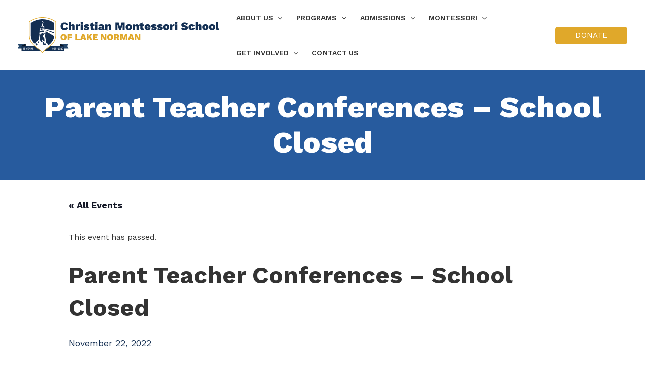

--- FILE ---
content_type: text/css
request_url: https://christianmontessorischool.org/wp-content/plugins/astra-addon/addons/advanced-headers/assets/css/minified/advanced-headers-layout-2.min.css?ver=4.4.0
body_size: 277
content:
.ast-advanced-headers-layout-2{text-align:center}.ast-advanced-headers-layout-2 .ast-advanced-headers-breadcrumb{margin-top:15px}.ast-advanced-headers-layout-2 .ast-title-bar-align-left{text-align:left}.ast-advanced-headers-layout-2 .ast-title-bar-align-right{text-align:right}

--- FILE ---
content_type: text/css
request_url: https://christianmontessorischool.org/wp-content/themes/christian-astra-child/css/style.css?ver=1.0.0
body_size: 1053
content:
/**
 * styles.sass
 * ---
 * Main `sass` file. Import here `sass` files
 */
/**
 * utilities/variables
 * ---
 */
/**
 * Typography
 */
/**
 * utilities/mixins
 *
 * ---
 */
/* Breakpoints */
/**
 * layout/content
 * ---
 */
.entry-content p:last-of-type {
  margin-bottom: 0; }

.entry-content .fl-heading,
.ast-custom-button {
  word-wrap: normal !important; }

blockquote {
  border-left: 2px solid #26486c;
  margin: 1em 1.5em;
  padding: 1em 2em;
  font-weight: 300;
  background: #e0e2e5; }

/**
 * layout/header
 * ---
 */
@media only screen and (max-width: 1540px) {
  header .custom-logo-link img {
    max-width: 400px !important; } }
/**
 * layout/blog
 * ---
 */
/**
 * layout/widgets
 * ---
 */
.widget:last-of-type {
  margin-bottom: 0; }

/**
 * modules/modules
 *
 * customized module styles
 * ---
 */
/**
 *
 * Tribe events calendar plugin styles
 *
 */
.entry-content #tribe-events {
  max-width: 1000px;
  margin: 0 auto; }

/*# sourceMappingURL=style.css.map */


--- FILE ---
content_type: image/svg+xml
request_url: https://christianmontessorischool.org/wp-content/uploads/2021/07/christian-logo-1.svg
body_size: 17127
content:
<svg id="Layer_1" data-name="Layer 1" xmlns="http://www.w3.org/2000/svg" width="498.14" height="89.67" viewBox="0 0 498.14 89.67"><defs><style>.cls-1{fill:#143054;}.cls-2{fill:#e0a82a;}.cls-3{fill:#26486c;}.cls-4{fill:#0d1623;}.cls-5{fill:#fff;}.cls-6{fill:#142f52;}.cls-7{fill:#00447c;}</style></defs><path class="cls-1" d="M115.73,32.49c-5.74,0-9.27-3.5-9.27-9.52s3.53-9.52,9.24-9.52c4,0,7.31,1.63,8.18,5.35l-5,2c-.42-2.35-1.34-3-3-3-2.27,0-3.53,1.68-3.53,5.15s1.15,5.16,3.47,5.16c1.91,0,2.8-.87,3.14-2.78L124,26.73C123,30.84,119.82,32.49,115.73,32.49Z" transform="translate(0 -0.54)"/><path class="cls-1" d="M140.5,22.75v9.46h-5.65V24.26c0-1.59-.54-2.1-1.43-2.1-1.12,0-1.91.81-1.91,2.69v7.36h-5.65V12.45h5.65V20.9a4.46,4.46,0,0,1,4.4-3C138.74,17.93,140.5,19.64,140.5,22.75Z" transform="translate(0 -0.54)"/><path class="cls-1" d="M154.16,18.27,153.62,23a3.1,3.1,0,0,0-1.76-.42,2.65,2.65,0,0,0-2.94,2.8v6.88h-5.66v-14h5.07l.17,3.25c.64-2.15,2-3.53,4.17-3.53A2.65,2.65,0,0,1,154.16,18.27Z" transform="translate(0 -0.54)"/><path class="cls-1" d="M155.15,14.49c0-1.79.89-2.52,3.16-2.52s3.17.73,3.17,2.52-.9,2.49-3.17,2.49S155.15,16.25,155.15,14.49Zm6,17.72h-5.66v-14h5.66Z" transform="translate(0 -0.54)"/><path class="cls-1" d="M162.88,30.23l2.66-3.08a5.27,5.27,0,0,0,4.15,1.79c.95,0,1.62-.23,1.62-.67s-.59-.7-2.29-1.07c-4.18-.81-5.8-2.24-5.8-4.51s2.21-4.76,7.2-4.76c3.5,0,5.46,1,6.58,2.33L174.45,23a4.69,4.69,0,0,0-3.81-1.54c-1.23,0-1.76.34-1.76.76s.56.64,2.12.89c4.23.65,6,2,6,4.54s-2.13,4.81-7,4.81C166.78,32.49,164.45,31.85,162.88,30.23Z" transform="translate(0 -0.54)"/><path class="cls-1" d="M189.93,31.49a8.29,8.29,0,0,1-4.06,1c-3.58,0-5.6-1.28-5.6-4.76V22.11H178v-3.9h2.27V15.16l5.66-1.57v4.62h3.83v3.9h-3.83v4.73c0,1.31.58,1.82,1.76,1.82a3.54,3.54,0,0,0,1.88-.48Z" transform="translate(0 -0.54)"/><path class="cls-1" d="M191.45,14.49c0-1.79.89-2.52,3.16-2.52s3.16.73,3.16,2.52S196.88,17,194.61,17,191.45,16.25,191.45,14.49Zm6,17.72h-5.66v-14h5.66Z" transform="translate(0 -0.54)"/><path class="cls-1" d="M215.27,29l-.44,3a4.08,4.08,0,0,1-2,.5c-2.07,0-3.56-.72-4-2.26-.79,1.37-2.41,2.26-5,2.26-2.85,0-4.34-1.2-4.34-3.41s1.49-3.73,5.46-4.54l3-.61v-.54a1.52,1.52,0,0,0-1.6-1.7c-1,0-1.84.42-2,1.93l-4.65-1c.39-2.91,2.63-4.71,6.86-4.71,4.68,0,7,1.85,7,5.58V28c0,.75.34,1.12,1,1.12A2,2,0,0,0,215.27,29Zm-7.36-1.45V26.25l-1.54.39c-1,.25-1.45.73-1.45,1.46a1,1,0,0,0,1.17,1.09A1.69,1.69,0,0,0,207.91,27.54Z" transform="translate(0 -0.54)"/><path class="cls-1" d="M231.38,22.75v9.46h-5.66V24.26c0-1.59-.53-2.1-1.43-2.1-1.12,0-1.9.79-1.9,2.69v7.36h-5.66v-14h5.1l.14,2.92a4.82,4.82,0,0,1,4.82-3.2C229.61,17.93,231.38,19.64,231.38,22.75Z" transform="translate(0 -0.54)"/><path class="cls-1" d="M264.56,32.21h-5V24.82l.11-6h-.06l-4.06,13.35h-4.59l-4-13.35h-.09l.12,6v7.39h-5V13.73H250l2.49,8.77.93,3.67h.05l.93-3.67,2.49-8.77h7.7Z" transform="translate(0 -0.54)"/><path class="cls-1" d="M282.33,25.21c0,4.6-2.8,7.28-7.61,7.28s-7.62-2.68-7.62-7.28,2.8-7.28,7.62-7.28S282.33,20.62,282.33,25.21Zm-9.55,0c0,2.55.54,3.39,1.94,3.39s1.93-.84,1.93-3.39-.53-3.38-1.93-3.38S272.78,22.67,272.78,25.21Z" transform="translate(0 -0.54)"/><path class="cls-1" d="M299.11,22.75v9.46h-5.66V24.26c0-1.59-.53-2.1-1.42-2.1-1.12,0-1.91.79-1.91,2.69v7.36h-5.65v-14h5.09l.14,2.92a4.82,4.82,0,0,1,4.82-3.2C297.34,17.93,299.11,19.64,299.11,22.75Z" transform="translate(0 -0.54)"/><path class="cls-1" d="M312.46,31.49a8.25,8.25,0,0,1-4,1c-3.59,0-5.61-1.28-5.61-4.76V22.11h-2.26v-3.9h2.26V15.16l5.66-1.57v4.62h3.84v3.9h-3.84v4.73c0,1.31.59,1.82,1.76,1.82a3.49,3.49,0,0,0,1.88-.48Z" transform="translate(0 -0.54)"/><path class="cls-1" d="M328.12,26.5h-9.18a2.1,2.1,0,0,0,2.38,2.13,1.93,1.93,0,0,0,2.1-1.34L328,28.6c-.72,2.61-3.33,3.89-6.66,3.89-5.12,0-7.84-2.66-7.84-7.28s2.74-7.28,7.53-7.28,7.25,2.72,7.25,7A8.2,8.2,0,0,1,328.12,26.5ZM318.91,24H323c-.17-1.49-.75-2.27-1.93-2.27S319.14,22.41,318.91,24Z" transform="translate(0 -0.54)"/><path class="cls-1" d="M329.36,30.23,332,27.15a5.25,5.25,0,0,0,4.15,1.79c.95,0,1.62-.23,1.62-.67s-.59-.7-2.3-1.07c-4.17-.81-5.79-2.24-5.79-4.51s2.21-4.76,7.19-4.76c3.5,0,5.46,1,6.58,2.33L340.93,23a4.69,4.69,0,0,0-3.81-1.54c-1.23,0-1.77.34-1.77.76s.56.64,2.13.89c4.23.65,6,2,6,4.54s-2.12,4.81-7,4.81C333.25,32.49,330.93,31.85,329.36,30.23Z" transform="translate(0 -0.54)"/><path class="cls-1" d="M344.36,30.23,347,27.15a5.25,5.25,0,0,0,4.15,1.79c.95,0,1.62-.23,1.62-.67s-.59-.7-2.3-1.07c-4.17-.81-5.79-2.24-5.79-4.51s2.21-4.76,7.19-4.76c3.5,0,5.46,1,6.58,2.33L355.92,23a4.67,4.67,0,0,0-3.8-1.54c-1.24,0-1.77.34-1.77.76s.56.64,2.13.89c4.23.65,6,2,6,4.54s-2.13,4.81-7,4.81C348.25,32.49,345.93,31.85,344.36,30.23Z" transform="translate(0 -0.54)"/><path class="cls-1" d="M374.94,25.21c0,4.6-2.8,7.28-7.62,7.28s-7.61-2.68-7.61-7.28,2.79-7.28,7.61-7.28S374.94,20.62,374.94,25.21Zm-9.55,0c0,2.55.53,3.39,1.93,3.39s1.93-.84,1.93-3.39-.53-3.38-1.93-3.38S365.39,22.67,365.39,25.21Z" transform="translate(0 -0.54)"/><path class="cls-1" d="M388,18.27,387.43,23a3.14,3.14,0,0,0-1.76-.42,2.65,2.65,0,0,0-2.94,2.8v6.88h-5.66v-14h5.07l.17,3.25c.64-2.15,2-3.53,4.17-3.53A2.61,2.61,0,0,1,388,18.27Z" transform="translate(0 -0.54)"/><path class="cls-1" d="M389,14.49c0-1.79.89-2.52,3.16-2.52s3.16.73,3.16,2.52S394.39,17,392.12,17,389,16.25,389,14.49Zm6,17.72h-5.66v-14H395Z" transform="translate(0 -0.54)"/><path class="cls-1" d="M421.41,16.59l-2.8,3.61a6.5,6.5,0,0,0-5.32-2.43c-1.63,0-2.55.58-2.55,1.42s1,1,3,1.38c5.32.95,7.4,2.68,7.4,6.1,0,3.78-3.56,5.82-8.07,5.82s-6.72-1-8.79-2.85L407,25.72a6.93,6.93,0,0,0,5.77,2.46c1.82,0,2.54-.47,2.54-1.23s-1.11-1.09-3.13-1.46c-3.64-.7-7.31-1.73-7.31-5.85,0-3.61,3-6.19,8.32-6.19A10.62,10.62,0,0,1,421.41,16.59Z" transform="translate(0 -0.54)"/><path class="cls-1" d="M437.36,22.5l-5.24,1.59c-.06-1.54-.62-2.26-1.6-2.26-1.45,0-2.15,1-2.15,3.44s.84,3.33,2.13,3.33c1.06,0,1.59-.73,1.76-2l5.07,1.59c-.17,2.38-2.55,4.34-6.81,4.34-5.12,0-7.84-2.66-7.84-7.28s2.78-7.28,7.56-7.28C435.4,17.93,437.1,20.23,437.36,22.5Z" transform="translate(0 -0.54)"/><path class="cls-1" d="M454,22.75v9.46h-5.66V24.26c0-1.59-.53-2.1-1.43-2.1-1.12,0-1.9.81-1.9,2.69v7.36h-5.66V12.45H445V20.9a4.44,4.44,0,0,1,4.39-3C452.22,17.93,454,19.64,454,22.75Z" transform="translate(0 -0.54)"/><path class="cls-1" d="M471.29,25.21c0,4.6-2.8,7.28-7.62,7.28s-7.61-2.68-7.61-7.28,2.8-7.28,7.61-7.28S471.29,20.62,471.29,25.21Zm-9.55,0c0,2.55.53,3.39,1.93,3.39s1.94-.84,1.94-3.39-.54-3.38-1.94-3.38S461.74,22.67,461.74,25.21Z" transform="translate(0 -0.54)"/><path class="cls-1" d="M488,25.21c0,4.6-2.8,7.28-7.62,7.28s-7.61-2.68-7.61-7.28,2.8-7.28,7.61-7.28S488,20.62,488,25.21Zm-9.55,0c0,2.55.53,3.39,1.93,3.39s1.93-.84,1.93-3.39-.53-3.38-1.93-3.38S478.43,22.67,478.43,25.21Z" transform="translate(0 -0.54)"/><path class="cls-1" d="M495.71,27c0,1.17.3,1.68,1.23,1.68a3.4,3.4,0,0,0,1.2-.2l-.31,3.22a6.3,6.3,0,0,1-3.22.81c-3.24,0-4.56-1.34-4.56-4.67V12.45h5.66Z" transform="translate(0 -0.54)"/><path class="cls-2" d="M120.77,50.08c0,4.73-2.71,7.48-7.24,7.48s-7.28-2.75-7.28-7.48,2.77-7.48,7.28-7.48S120.77,45.35,120.77,50.08Zm-9.9,0c0,2.75.88,4.05,2.66,4.05s2.64-1.3,2.64-4.05-.86-4-2.64-4S110.87,47.33,110.87,50.08Z" transform="translate(0 -0.54)"/><path class="cls-2" d="M127.41,46.19v2.53h5.76v3.37h-5.76v5.25h-4.49V42.82H134.6v3.37Z" transform="translate(0 -0.54)"/><path class="cls-2" d="M153.59,54v3.36h-11.4V42.82h4.49V54Z" transform="translate(0 -0.54)"/><path class="cls-2" d="M163.82,54.33H159.4l-.84,3h-4.49L159,42.82h5.39l4.9,14.52h-4.62Zm-.79-2.9-.77-2.89-.62-2.37h0l-.6,2.35-.81,2.91Z" transform="translate(0 -0.54)"/><path class="cls-2" d="M176.49,51.51,175,53.43v3.91h-4.49V42.82H175v5.94l4.44-5.94h4.86l-4.66,5.83,5,8.69h-5.09Z" transform="translate(0 -0.54)"/><path class="cls-2" d="M198.05,54v3.36h-12V42.82h11.71v3.37h-7.22v2.35h5.76v3.13h-5.76V54Z" transform="translate(0 -0.54)"/><path class="cls-2" d="M219.44,57.34h-4.93l-4-7.19-.93-2h0l.09,2.88v6.29h-3.92V42.82h4.91l4,7.2.94,2h0l-.09-2.88v-6.3h3.94Z" transform="translate(0 -0.54)"/><path class="cls-2" d="M236.09,50.08c0,4.73-2.71,7.48-7.24,7.48s-7.28-2.75-7.28-7.48,2.77-7.48,7.28-7.48S236.09,45.35,236.09,50.08Zm-9.9,0c0,2.75.88,4.05,2.66,4.05s2.64-1.3,2.64-4.05-.86-4-2.64-4S226.19,47.33,226.19,50.08Z" transform="translate(0 -0.54)"/><path class="cls-2" d="M244.47,52.31h-1.83v5h-4.4V42.82h7.44c3.7,0,5.68,1.63,5.68,4.75a4.14,4.14,0,0,1-2.71,4.25l3.54,5.52h-4.9Zm-1.83-3.06h2.18c1.45,0,2-.44,2-1.57s-.58-1.58-2-1.58h-2.18Z" transform="translate(0 -0.54)"/><path class="cls-2" d="M271.4,57.34h-4V51.53l.09-4.68h0l-3.19,10.49h-3.61l-3.14-10.49h-.07l.09,4.68v5.81h-4V42.82h6.34l1.95,6.89.73,2.88h.05l.72-2.88,2-6.89h6Z" transform="translate(0 -0.54)"/><path class="cls-2" d="M282.4,54.33H278l-.84,3h-4.49l4.89-14.52h5.39l4.9,14.52h-4.62Zm-.79-2.9-.77-2.89-.62-2.37h0l-.6,2.35-.81,2.91Z" transform="translate(0 -0.54)"/><path class="cls-2" d="M302.79,57.34h-4.93l-4-7.19-.92-2h0l.08,2.88v6.29h-3.91V42.82H294l4,7.2.95,2h0l-.09-2.88v-6.3h3.94Z" transform="translate(0 -0.54)"/><polygon class="cls-3" points="19.52 77.69 0 77.69 2.7 72.04 0 66.02 19.52 66.02 19.52 77.69"/><polygon class="cls-4" points="19.55 79.67 9.6 84.59 9.6 71.03 19.55 66.04 19.55 79.67"/><polygon class="cls-3" points="105.48 77.69 125 77.69 122 71.74 125 66.02 105.48 66.02 105.48 77.69"/><polygon class="cls-4" points="105.45 79.67 115.4 84.59 115.4 71.03 105.45 66.04 105.45 79.67"/><rect class="cls-1" x="9.6" y="71.03" width="105.81" height="13.56"/><path class="cls-5" d="M12.37,80.45c1.48-1.3,2-2,2-2.78,0-.51-.27-.87-.73-.87s-.78.43-.82,1.14l-.55-.32c.08-.91.59-1.5,1.4-1.5A1.37,1.37,0,0,1,15,77.64c0,.93-.51,1.7-1.79,2.73h0l.64,0h1.22V81H12.37Z" transform="translate(0 -0.54)"/><path class="cls-5" d="M18.48,79.45c0,1.06-.55,1.65-1.37,1.65A1.39,1.39,0,0,1,15.71,80l.58-.4c.11.48.3.79.8.79s.78-.34.78-.93-.27-.93-.75-.93a.85.85,0,0,0-.79.41l-.52,0,.24-2.75h2.24v.68H16.55l-.14,1.34v.1h0a1,1,0,0,1,.85-.39C18,77.92,18.48,78.54,18.48,79.45Z" transform="translate(0 -0.54)"/><path class="cls-5" d="M22.55,79.18V81h-.63V79.18l-1.38-3h.7l.69,1.56.31.72.3-.72.69-1.56h.7Z" transform="translate(0 -0.54)"/><path class="cls-5" d="M27.44,80.35V81H24.56V76.19h2.8v.68H25.18v1.39h1.7v.66h-1.7v1.43Z" transform="translate(0 -0.54)"/><path class="cls-5" d="M30.47,79.76H28.84L28.47,81h-.65l1.46-4.84H30L31.49,81h-.66Zm-.19-.64-.45-1.55-.17-.7h0l-.16.69L29,79.12Z" transform="translate(0 -0.54)"/><path class="cls-5" d="M33.63,79.09H32.8V81h-.62V76.19h1.57a1.3,1.3,0,0,1,1.36,1.45A1.34,1.34,0,0,1,34.29,79l1.05,2h-.73Zm-.83-.65h.9c.51,0,.76-.25.76-.79s-.25-.79-.76-.79h-.9Z" transform="translate(0 -0.54)"/><path class="cls-5" d="M39,77.1l-.48.54a1,1,0,0,0-1.06-.84c-.55,0-.85.31-.85.72s.24.59,1,.76c1,.23,1.42.63,1.42,1.41a1.4,1.4,0,0,1-1.54,1.41,1.71,1.71,0,0,1-1.67-1l.44-.55a1.22,1.22,0,0,0,1.22.85c.55,0,.89-.24.89-.69s-.23-.54-1-.71c-1.06-.25-1.45-.65-1.45-1.42a1.42,1.42,0,0,1,1.5-1.48A1.62,1.62,0,0,1,39,77.1Z" transform="translate(0 -0.54)"/><path class="cls-5" d="M85.31,76.21v4.84H84.7V77.47c0-.12,0-.25,0-.39a2,2,0,0,1-1,.67l-.11-.68a2.27,2.27,0,0,0,1.17-.86Z" transform="translate(0 -0.54)"/><path class="cls-5" d="M89.13,78.64c0,1.65-.55,2.48-1.53,2.48A1.35,1.35,0,0,1,86.23,80l.6-.35c.11.46.27.76.77.76.71,0,1-.74,1-1.91v-.08h0a1,1,0,0,1-1,.83c-.75,0-1.29-.61-1.29-1.56s.53-1.59,1.39-1.59S89.13,77.11,89.13,78.64Zm-2.28-.9c0,.54.28.88.76.88a.78.78,0,0,0,.75-.88c0-.55-.3-.91-.75-.91S86.85,77.16,86.85,77.74Z" transform="translate(0 -0.54)"/><path class="cls-5" d="M92.77,78.64c0,1.65-.55,2.48-1.53,2.48A1.35,1.35,0,0,1,89.87,80l.59-.35c.12.46.27.76.78.76.71,0,1-.74,1-1.91v-.08h0a1,1,0,0,1-1,.83c-.75,0-1.28-.61-1.28-1.56s.53-1.59,1.38-1.59S92.77,77.11,92.77,78.64Zm-2.28-.9c0,.54.27.88.75.88a.79.79,0,0,0,.76-.88c0-.55-.31-.91-.76-.91S90.49,77.16,90.49,77.74Z" transform="translate(0 -0.54)"/><path class="cls-5" d="M96.22,79.47c0,1.06-.56,1.65-1.38,1.65a1.4,1.4,0,0,1-1.4-1.06l.59-.41c.1.49.29.8.8.8s.78-.34.77-.94-.27-.92-.75-.92a.82.82,0,0,0-.78.41l-.53,0,.25-2.75H96v.68H94.28l-.13,1.34v.1h0a1,1,0,0,1,.86-.39C95.74,77.94,96.22,78.56,96.22,79.47Z" transform="translate(0 -0.54)"/><path class="cls-5" d="M99.05,79.48h-2v-.73h2Z" transform="translate(0 -0.54)"/><path class="cls-5" d="M99.72,80.47c1.48-1.31,2-2,2-2.78,0-.51-.27-.87-.73-.87s-.78.43-.82,1.14l-.54-.32c.07-.92.58-1.5,1.4-1.5a1.37,1.37,0,0,1,1.34,1.52c0,.93-.51,1.7-1.79,2.73h0l.64,0h1.22v.68H99.72Z" transform="translate(0 -0.54)"/><path class="cls-5" d="M103.1,78.63c0-1.63.51-2.49,1.49-2.49s1.49.86,1.49,2.49-.51,2.49-1.49,2.49S103.1,80.26,103.1,78.63Zm2.34,0c0-1.22-.29-1.82-.85-1.82s-.85.6-.85,1.82.28,1.82.85,1.82S105.44,79.84,105.44,78.63Z" transform="translate(0 -0.54)"/><path class="cls-5" d="M106.84,80.47c1.48-1.31,2-2,2-2.78,0-.51-.27-.87-.73-.87s-.78.43-.82,1.14l-.55-.32c.08-.92.59-1.5,1.4-1.5a1.37,1.37,0,0,1,1.35,1.52c0,.93-.51,1.7-1.79,2.73h0l.64,0h1.22v.68h-2.69Z" transform="translate(0 -0.54)"/><path class="cls-5" d="M110.22,78.63c0-1.63.51-2.49,1.48-2.49s1.5.86,1.5,2.49-.52,2.49-1.5,2.49S110.22,80.26,110.22,78.63Zm2.34,0c0-1.22-.29-1.82-.86-1.82s-.85.6-.85,1.82.29,1.82.85,1.82S112.56,79.84,112.56,78.63Z" transform="translate(0 -0.54)"/><path class="cls-5" d="M74.05,76.5l4.3-3.37c7.35-5.91,15.21-13.34,15.54-26.72V12.26C92.15,10.87,80.21,1.92,61.43,1.92,44.34,1.92,31,10.89,29,12.29V46.43c.33,13.36,8.19,20.79,15.54,26.7l4.31,3.37c4.76,3.67,9.25,7.15,12.6,11.45l0,0h0C64.79,83.65,69.29,80.16,74.05,76.5Z" transform="translate(0 -0.54)"/><path class="cls-2" d="M27.88,11.38l-.28.21V46.46c.35,13.95,8.47,21.63,16,27.73L48,77.58c4.84,3.74,9.42,7.27,12.69,11.63l.76,1,.76-1c3.26-4.37,7.84-7.9,12.69-11.63l4.33-3.39c7.59-6.1,15.71-13.79,16-27.75V11.61l-.23-.2C94.91,11.3,82.23.54,61.44.54,42.53.54,28,11.27,27.88,11.38ZM61.44,1.92c18.78,0,30.72,9,32.46,10.34V46.41c-.33,13.37-8.2,20.8-15.54,26.71l-4.3,3.37c-4.77,3.67-9.26,7.15-12.61,11.45h0c-3.35-4.3-7.85-7.78-12.61-11.44l-4.31-3.38C37.17,67.21,29.31,59.79,29,46.42V12.28c2-1.4,15.38-10.36,32.47-10.36Z" transform="translate(0 -0.54)"/><path class="cls-6" d="M44.81,69.72c.39.8.8,2.17.85,2.21s.47-.65.92-1.34l-.52-.41c-.49-.39-1-.79-1.46-1.2a1.12,1.12,0,0,1-.13.21,1.61,1.61,0,0,1,.34.53Z" transform="translate(0 -0.54)"/><path class="cls-6" d="M69.53,36.74c-.09.74-.36,1.56-.49,2.41,0,.47.06.85.08,1,.13,1.06-.88.69-.88.69-.54-.6-9.32-3.8-15.26,0,0,0-.79.83-.88-.69,0-.11,0-.49.08-1,.19.93.8.37.8.37.41-.38,1.79-1.28,5.33-1.77a11.82,11.82,0,0,1,2.21-.11,13.34,13.34,0,0,1,2.39.11l.56.09c.85-.21,1.22-.15,1.53-1.21s-.16-1.45-1-2.25c-.64-.64-.58-1,.12-1.17a1.84,1.84,0,0,1,.49,0c0-.2,0-.76,0-1l-1.41-.89v.07l-2-.16s.19-3.92,1.22-3.92c.48,0,.68.87.76,1.81l0-.24,1.4.18A12.05,12.05,0,0,0,64,24.41c-1.26-2.1-9.88.12-4.17-1.71a19.22,19.22,0,0,1,.66-3.28,2.31,2.31,0,0,1-.18-1c0-.84.25-1.53,1.1-1.53a1.27,1.27,0,0,1,.28,0c0-.33,0-.78.06-1.44,0-.42,0-1.07,0-1.29h0l.68,0c0,.28,0,.63,0,.9a6.53,6.53,0,0,1-.22,2.21,1.9,1.9,0,0,1,.29,1.17,2.42,2.42,0,0,1-.13.89,14.5,14.5,0,0,0,.84,3c2.68.49,4.54,2.81,3.43,2.89-.73.06-.66,2-.37,4.05l24.59,4.06V15s-11-9.48-29.37-9.48C44.69,5.56,32.06,15,32.06,15V44.59c0,.22,0,.44,0,.66s0,.54,0,.81c.22,8.71,3.94,14.67,8.82,19.55l3.33.3L48,59.51l1.11-.21.31,0,1,.59a.36.36,0,0,1,.19.32v0l-.26,3.55,2.81.51-.29-.24-2.1-5.53a.68.68,0,0,1,0-.14.3.3,0,0,1,.08-.22l1.48-2a.37.37,0,0,1,.17-.13,4.45,4.45,0,0,1,.6-.16l1.38-12.39s.15-.68-1-.83c-.43,0-.77-.4-.45-.8,1.43-1.78,8.4-2.46,8-1.91-.65.82-3,1.38-4.18,2.93s-1.6,8.64-1.83,13.22a1.64,1.64,0,0,1,.73,1.07c.33,1.46,2.52,4.34,2.94,4.89L62,63a.39.39,0,0,1,.28.3L63,67.6v.06a.4.4,0,0,1-.16.31s-.26.43-.54.92-.73,1.34-.61,1.41L64,68.91l.52-.31a.37.37,0,0,1,.34,0l.86.37c1.83,0,3.61.13,5.31.23l-2.42-1.91A.36.36,0,0,1,68.5,67v0a.35.35,0,0,1,.1-.25l1-1.11-3.36.22a.39.39,0,0,1-.46-.23s-1-2.67-1.09-2.89l-3.65-2.2a.36.36,0,0,1-.18-.32v0l.38-3.76a.37.37,0,0,1,.69-.16l2.55,4,2.52.46c-.06-.62-1.54-15.57-2-17.75a13.61,13.61,0,0,0-.5-1.55c-.06-.17-1.12-1.26.12-1a7.07,7.07,0,0,1,4.07,2.64c.17.42,0,.74-.27.8a.75.75,0,0,0-.6.82l3.21,18.78.24.24a.4.4,0,0,1,.11.27.28.28,0,0,1,0,.09,1.19,1.19,0,0,0,0,.25L75,67a.36.36,0,0,1,.18.24l.59,2.33,1.6.18C84,64.28,90,57.92,90.73,47.44L69.12,35a2.09,2.09,0,0,1,.41,1.75Zm-8-26.62c.48,0,.58.53.64.92a11.67,11.67,0,0,1,.15,1.36,14.71,14.71,0,0,1,1.49.09c.43,0,1.08.12,1.07.54s-.44.46-.83.53h0c0-.4-.6-.47-1-.51a13.11,13.11,0,0,0-1.4-.08c0-.52-.08-1-.13-1.29s-.15-.85-.59-.86c.08-.34.23-.69.61-.7ZM59.2,12.54c.27,0,.6-.07,1-.09,0,.16,0,.34-.06.53-.54,0-1,.06-1.4.11a4.34,4.34,0,0,0-.59.11s0-.06,0-.1c0-.42.66-.51,1.09-.56ZM56,33.39,56.87,29s.09-.33-.65-.4-.86-.84,3.14-1.25c3.83-.41.18.19-1,1.36-.7.69-.94,3-1,4.33.47-.1,1-.19,1.46-.26,2.08-.29,3.63-.09,3.58.47,0,.34,0,.36-3.42.76s-5,1.22-5.49,1.81c0,0-.86.84-.88-.68,0-.27,1.37-1.11,3.45-1.75ZM65,50.47l-2.32.18s.19-5.91,1.23-5.91S65,50.47,65,50.47Z" transform="translate(0 -0.54)"/><path class="cls-6" d="M46.58,70.59c.28-.41.56-.84.75-1.13l.22-.35,1.19.23L50,69.25c-.95-1-3.4-3.55-3.57-4.15A40.15,40.15,0,0,0,44.6,69c.48.41,1,.81,1.46,1.2l.52.41Z" transform="translate(0 -0.54)"/><path class="cls-7" d="M63.28,30.14l1.41.61v-.5l-1.41-.41v.3Z" transform="translate(0 -0.54)"/><path class="cls-6" d="M66.47,30.76c0,.28.1.56.16.83l24.18,9.05V37.91L66.47,30.76Z" transform="translate(0 -0.54)"/></svg>